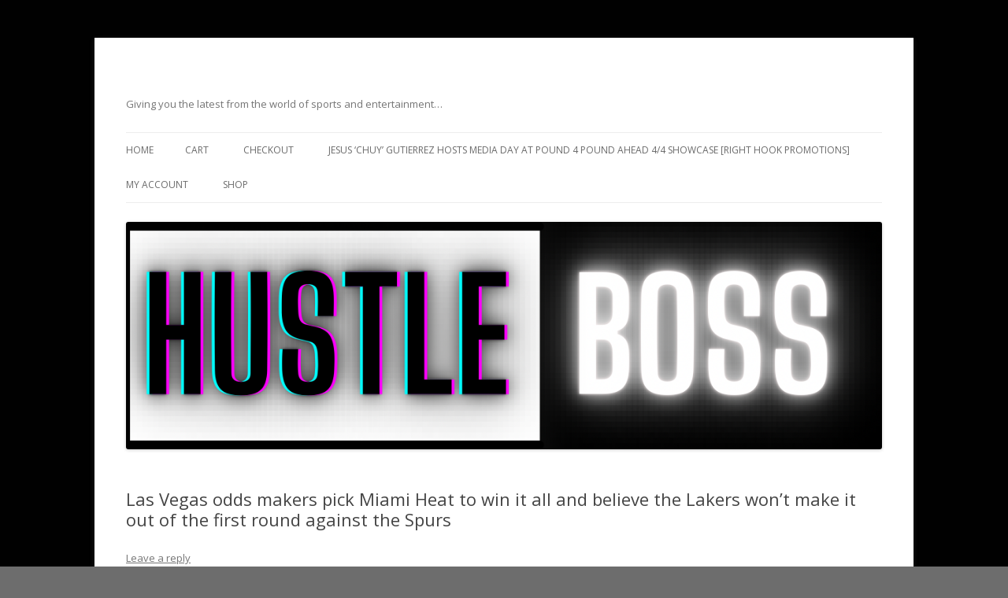

--- FILE ---
content_type: text/html; charset=UTF-8
request_url: http://hustleboss.com/las-vegas-odds-makers-pick-miami-heat-to-win-it-all-and-believe-the-lakers-wont-make-it-out-of-the-first-round-against-the-spurs/
body_size: 7284
content:
<!DOCTYPE html>
<!--[if IE 7]>
<html class="ie ie7" lang="en-US">
<![endif]-->
<!--[if IE 8]>
<html class="ie ie8" lang="en-US">
<![endif]-->
<!--[if !(IE 7) | !(IE 8)  ]><!-->
<html lang="en-US">
<!--<![endif]-->
<head>
<meta charset="UTF-8" />
<meta name="viewport" content="width=device-width" />
<title>Las Vegas odds makers pick Miami Heat to win it all and believe the Lakers won’t make it out of the first round against the Spurs | </title>
<link rel="profile" href="http://gmpg.org/xfn/11" />
<link rel="pingback" href="http://hustleboss.com/xmlrpc.php" />
<!--[if lt IE 9]>
<script src="http://hustleboss.com/wp-content/themes/twentytwelve/js/html5.js" type="text/javascript"></script>
<![endif]-->
<meta name='robots' content='max-image-preview:large' />
<link rel='dns-prefetch' href='//fonts.googleapis.com' />
<link rel="alternate" type="application/rss+xml" title=" &raquo; Feed" href="http://hustleboss.com/feed/" />
<link rel="alternate" type="application/rss+xml" title=" &raquo; Comments Feed" href="http://hustleboss.com/comments/feed/" />
<link rel="alternate" type="application/rss+xml" title=" &raquo; Las Vegas odds makers pick Miami Heat to win it all and believe the Lakers won’t make it out of the first round against the Spurs Comments Feed" href="http://hustleboss.com/las-vegas-odds-makers-pick-miami-heat-to-win-it-all-and-believe-the-lakers-wont-make-it-out-of-the-first-round-against-the-spurs/feed/" />
<script type="text/javascript">
window._wpemojiSettings = {"baseUrl":"https:\/\/s.w.org\/images\/core\/emoji\/14.0.0\/72x72\/","ext":".png","svgUrl":"https:\/\/s.w.org\/images\/core\/emoji\/14.0.0\/svg\/","svgExt":".svg","source":{"concatemoji":"http:\/\/hustleboss.com\/wp-includes\/js\/wp-emoji-release.min.js?ver=6.1.9"}};
/*! This file is auto-generated */
!function(e,a,t){var n,r,o,i=a.createElement("canvas"),p=i.getContext&&i.getContext("2d");function s(e,t){var a=String.fromCharCode,e=(p.clearRect(0,0,i.width,i.height),p.fillText(a.apply(this,e),0,0),i.toDataURL());return p.clearRect(0,0,i.width,i.height),p.fillText(a.apply(this,t),0,0),e===i.toDataURL()}function c(e){var t=a.createElement("script");t.src=e,t.defer=t.type="text/javascript",a.getElementsByTagName("head")[0].appendChild(t)}for(o=Array("flag","emoji"),t.supports={everything:!0,everythingExceptFlag:!0},r=0;r<o.length;r++)t.supports[o[r]]=function(e){if(p&&p.fillText)switch(p.textBaseline="top",p.font="600 32px Arial",e){case"flag":return s([127987,65039,8205,9895,65039],[127987,65039,8203,9895,65039])?!1:!s([55356,56826,55356,56819],[55356,56826,8203,55356,56819])&&!s([55356,57332,56128,56423,56128,56418,56128,56421,56128,56430,56128,56423,56128,56447],[55356,57332,8203,56128,56423,8203,56128,56418,8203,56128,56421,8203,56128,56430,8203,56128,56423,8203,56128,56447]);case"emoji":return!s([129777,127995,8205,129778,127999],[129777,127995,8203,129778,127999])}return!1}(o[r]),t.supports.everything=t.supports.everything&&t.supports[o[r]],"flag"!==o[r]&&(t.supports.everythingExceptFlag=t.supports.everythingExceptFlag&&t.supports[o[r]]);t.supports.everythingExceptFlag=t.supports.everythingExceptFlag&&!t.supports.flag,t.DOMReady=!1,t.readyCallback=function(){t.DOMReady=!0},t.supports.everything||(n=function(){t.readyCallback()},a.addEventListener?(a.addEventListener("DOMContentLoaded",n,!1),e.addEventListener("load",n,!1)):(e.attachEvent("onload",n),a.attachEvent("onreadystatechange",function(){"complete"===a.readyState&&t.readyCallback()})),(e=t.source||{}).concatemoji?c(e.concatemoji):e.wpemoji&&e.twemoji&&(c(e.twemoji),c(e.wpemoji)))}(window,document,window._wpemojiSettings);
</script>
<style type="text/css">
img.wp-smiley,
img.emoji {
	display: inline !important;
	border: none !important;
	box-shadow: none !important;
	height: 1em !important;
	width: 1em !important;
	margin: 0 0.07em !important;
	vertical-align: -0.1em !important;
	background: none !important;
	padding: 0 !important;
}
</style>
	<link rel='stylesheet' id='wp-block-library-css' href='http://hustleboss.com/wp-includes/css/dist/block-library/style.min.css?ver=6.1.9' type='text/css' media='all' />
<link rel='stylesheet' id='classic-theme-styles-css' href='http://hustleboss.com/wp-includes/css/classic-themes.min.css?ver=1' type='text/css' media='all' />
<style id='global-styles-inline-css' type='text/css'>
body{--wp--preset--color--black: #000000;--wp--preset--color--cyan-bluish-gray: #abb8c3;--wp--preset--color--white: #ffffff;--wp--preset--color--pale-pink: #f78da7;--wp--preset--color--vivid-red: #cf2e2e;--wp--preset--color--luminous-vivid-orange: #ff6900;--wp--preset--color--luminous-vivid-amber: #fcb900;--wp--preset--color--light-green-cyan: #7bdcb5;--wp--preset--color--vivid-green-cyan: #00d084;--wp--preset--color--pale-cyan-blue: #8ed1fc;--wp--preset--color--vivid-cyan-blue: #0693e3;--wp--preset--color--vivid-purple: #9b51e0;--wp--preset--gradient--vivid-cyan-blue-to-vivid-purple: linear-gradient(135deg,rgba(6,147,227,1) 0%,rgb(155,81,224) 100%);--wp--preset--gradient--light-green-cyan-to-vivid-green-cyan: linear-gradient(135deg,rgb(122,220,180) 0%,rgb(0,208,130) 100%);--wp--preset--gradient--luminous-vivid-amber-to-luminous-vivid-orange: linear-gradient(135deg,rgba(252,185,0,1) 0%,rgba(255,105,0,1) 100%);--wp--preset--gradient--luminous-vivid-orange-to-vivid-red: linear-gradient(135deg,rgba(255,105,0,1) 0%,rgb(207,46,46) 100%);--wp--preset--gradient--very-light-gray-to-cyan-bluish-gray: linear-gradient(135deg,rgb(238,238,238) 0%,rgb(169,184,195) 100%);--wp--preset--gradient--cool-to-warm-spectrum: linear-gradient(135deg,rgb(74,234,220) 0%,rgb(151,120,209) 20%,rgb(207,42,186) 40%,rgb(238,44,130) 60%,rgb(251,105,98) 80%,rgb(254,248,76) 100%);--wp--preset--gradient--blush-light-purple: linear-gradient(135deg,rgb(255,206,236) 0%,rgb(152,150,240) 100%);--wp--preset--gradient--blush-bordeaux: linear-gradient(135deg,rgb(254,205,165) 0%,rgb(254,45,45) 50%,rgb(107,0,62) 100%);--wp--preset--gradient--luminous-dusk: linear-gradient(135deg,rgb(255,203,112) 0%,rgb(199,81,192) 50%,rgb(65,88,208) 100%);--wp--preset--gradient--pale-ocean: linear-gradient(135deg,rgb(255,245,203) 0%,rgb(182,227,212) 50%,rgb(51,167,181) 100%);--wp--preset--gradient--electric-grass: linear-gradient(135deg,rgb(202,248,128) 0%,rgb(113,206,126) 100%);--wp--preset--gradient--midnight: linear-gradient(135deg,rgb(2,3,129) 0%,rgb(40,116,252) 100%);--wp--preset--duotone--dark-grayscale: url('#wp-duotone-dark-grayscale');--wp--preset--duotone--grayscale: url('#wp-duotone-grayscale');--wp--preset--duotone--purple-yellow: url('#wp-duotone-purple-yellow');--wp--preset--duotone--blue-red: url('#wp-duotone-blue-red');--wp--preset--duotone--midnight: url('#wp-duotone-midnight');--wp--preset--duotone--magenta-yellow: url('#wp-duotone-magenta-yellow');--wp--preset--duotone--purple-green: url('#wp-duotone-purple-green');--wp--preset--duotone--blue-orange: url('#wp-duotone-blue-orange');--wp--preset--font-size--small: 13px;--wp--preset--font-size--medium: 20px;--wp--preset--font-size--large: 36px;--wp--preset--font-size--x-large: 42px;--wp--preset--spacing--20: 0.44rem;--wp--preset--spacing--30: 0.67rem;--wp--preset--spacing--40: 1rem;--wp--preset--spacing--50: 1.5rem;--wp--preset--spacing--60: 2.25rem;--wp--preset--spacing--70: 3.38rem;--wp--preset--spacing--80: 5.06rem;}:where(.is-layout-flex){gap: 0.5em;}body .is-layout-flow > .alignleft{float: left;margin-inline-start: 0;margin-inline-end: 2em;}body .is-layout-flow > .alignright{float: right;margin-inline-start: 2em;margin-inline-end: 0;}body .is-layout-flow > .aligncenter{margin-left: auto !important;margin-right: auto !important;}body .is-layout-constrained > .alignleft{float: left;margin-inline-start: 0;margin-inline-end: 2em;}body .is-layout-constrained > .alignright{float: right;margin-inline-start: 2em;margin-inline-end: 0;}body .is-layout-constrained > .aligncenter{margin-left: auto !important;margin-right: auto !important;}body .is-layout-constrained > :where(:not(.alignleft):not(.alignright):not(.alignfull)){max-width: var(--wp--style--global--content-size);margin-left: auto !important;margin-right: auto !important;}body .is-layout-constrained > .alignwide{max-width: var(--wp--style--global--wide-size);}body .is-layout-flex{display: flex;}body .is-layout-flex{flex-wrap: wrap;align-items: center;}body .is-layout-flex > *{margin: 0;}:where(.wp-block-columns.is-layout-flex){gap: 2em;}.has-black-color{color: var(--wp--preset--color--black) !important;}.has-cyan-bluish-gray-color{color: var(--wp--preset--color--cyan-bluish-gray) !important;}.has-white-color{color: var(--wp--preset--color--white) !important;}.has-pale-pink-color{color: var(--wp--preset--color--pale-pink) !important;}.has-vivid-red-color{color: var(--wp--preset--color--vivid-red) !important;}.has-luminous-vivid-orange-color{color: var(--wp--preset--color--luminous-vivid-orange) !important;}.has-luminous-vivid-amber-color{color: var(--wp--preset--color--luminous-vivid-amber) !important;}.has-light-green-cyan-color{color: var(--wp--preset--color--light-green-cyan) !important;}.has-vivid-green-cyan-color{color: var(--wp--preset--color--vivid-green-cyan) !important;}.has-pale-cyan-blue-color{color: var(--wp--preset--color--pale-cyan-blue) !important;}.has-vivid-cyan-blue-color{color: var(--wp--preset--color--vivid-cyan-blue) !important;}.has-vivid-purple-color{color: var(--wp--preset--color--vivid-purple) !important;}.has-black-background-color{background-color: var(--wp--preset--color--black) !important;}.has-cyan-bluish-gray-background-color{background-color: var(--wp--preset--color--cyan-bluish-gray) !important;}.has-white-background-color{background-color: var(--wp--preset--color--white) !important;}.has-pale-pink-background-color{background-color: var(--wp--preset--color--pale-pink) !important;}.has-vivid-red-background-color{background-color: var(--wp--preset--color--vivid-red) !important;}.has-luminous-vivid-orange-background-color{background-color: var(--wp--preset--color--luminous-vivid-orange) !important;}.has-luminous-vivid-amber-background-color{background-color: var(--wp--preset--color--luminous-vivid-amber) !important;}.has-light-green-cyan-background-color{background-color: var(--wp--preset--color--light-green-cyan) !important;}.has-vivid-green-cyan-background-color{background-color: var(--wp--preset--color--vivid-green-cyan) !important;}.has-pale-cyan-blue-background-color{background-color: var(--wp--preset--color--pale-cyan-blue) !important;}.has-vivid-cyan-blue-background-color{background-color: var(--wp--preset--color--vivid-cyan-blue) !important;}.has-vivid-purple-background-color{background-color: var(--wp--preset--color--vivid-purple) !important;}.has-black-border-color{border-color: var(--wp--preset--color--black) !important;}.has-cyan-bluish-gray-border-color{border-color: var(--wp--preset--color--cyan-bluish-gray) !important;}.has-white-border-color{border-color: var(--wp--preset--color--white) !important;}.has-pale-pink-border-color{border-color: var(--wp--preset--color--pale-pink) !important;}.has-vivid-red-border-color{border-color: var(--wp--preset--color--vivid-red) !important;}.has-luminous-vivid-orange-border-color{border-color: var(--wp--preset--color--luminous-vivid-orange) !important;}.has-luminous-vivid-amber-border-color{border-color: var(--wp--preset--color--luminous-vivid-amber) !important;}.has-light-green-cyan-border-color{border-color: var(--wp--preset--color--light-green-cyan) !important;}.has-vivid-green-cyan-border-color{border-color: var(--wp--preset--color--vivid-green-cyan) !important;}.has-pale-cyan-blue-border-color{border-color: var(--wp--preset--color--pale-cyan-blue) !important;}.has-vivid-cyan-blue-border-color{border-color: var(--wp--preset--color--vivid-cyan-blue) !important;}.has-vivid-purple-border-color{border-color: var(--wp--preset--color--vivid-purple) !important;}.has-vivid-cyan-blue-to-vivid-purple-gradient-background{background: var(--wp--preset--gradient--vivid-cyan-blue-to-vivid-purple) !important;}.has-light-green-cyan-to-vivid-green-cyan-gradient-background{background: var(--wp--preset--gradient--light-green-cyan-to-vivid-green-cyan) !important;}.has-luminous-vivid-amber-to-luminous-vivid-orange-gradient-background{background: var(--wp--preset--gradient--luminous-vivid-amber-to-luminous-vivid-orange) !important;}.has-luminous-vivid-orange-to-vivid-red-gradient-background{background: var(--wp--preset--gradient--luminous-vivid-orange-to-vivid-red) !important;}.has-very-light-gray-to-cyan-bluish-gray-gradient-background{background: var(--wp--preset--gradient--very-light-gray-to-cyan-bluish-gray) !important;}.has-cool-to-warm-spectrum-gradient-background{background: var(--wp--preset--gradient--cool-to-warm-spectrum) !important;}.has-blush-light-purple-gradient-background{background: var(--wp--preset--gradient--blush-light-purple) !important;}.has-blush-bordeaux-gradient-background{background: var(--wp--preset--gradient--blush-bordeaux) !important;}.has-luminous-dusk-gradient-background{background: var(--wp--preset--gradient--luminous-dusk) !important;}.has-pale-ocean-gradient-background{background: var(--wp--preset--gradient--pale-ocean) !important;}.has-electric-grass-gradient-background{background: var(--wp--preset--gradient--electric-grass) !important;}.has-midnight-gradient-background{background: var(--wp--preset--gradient--midnight) !important;}.has-small-font-size{font-size: var(--wp--preset--font-size--small) !important;}.has-medium-font-size{font-size: var(--wp--preset--font-size--medium) !important;}.has-large-font-size{font-size: var(--wp--preset--font-size--large) !important;}.has-x-large-font-size{font-size: var(--wp--preset--font-size--x-large) !important;}
.wp-block-navigation a:where(:not(.wp-element-button)){color: inherit;}
:where(.wp-block-columns.is-layout-flex){gap: 2em;}
.wp-block-pullquote{font-size: 1.5em;line-height: 1.6;}
</style>
<link rel='stylesheet' id='twentytwelve-fonts-css' href='http://fonts.googleapis.com/css?family=Open+Sans:400italic,700italic,400,700&#038;subset=latin,latin-ext' type='text/css' media='all' />
<link rel='stylesheet' id='twentytwelve-style-css' href='http://hustleboss.com/wp-content/themes/twentytwelve/style.css?ver=6.1.9' type='text/css' media='all' />
<!--[if lt IE 9]>
<link rel='stylesheet' id='twentytwelve-ie-css' href='http://hustleboss.com/wp-content/themes/twentytwelve/css/ie.css?ver=20121010' type='text/css' media='all' />
<![endif]-->
<link rel="https://api.w.org/" href="http://hustleboss.com/wp-json/" /><link rel="alternate" type="application/json" href="http://hustleboss.com/wp-json/wp/v2/posts/4434" /><link rel="EditURI" type="application/rsd+xml" title="RSD" href="http://hustleboss.com/xmlrpc.php?rsd" />
<link rel="wlwmanifest" type="application/wlwmanifest+xml" href="http://hustleboss.com/wp-includes/wlwmanifest.xml" />
<meta name="generator" content="WordPress 6.1.9" />
<link rel="canonical" href="http://hustleboss.com/las-vegas-odds-makers-pick-miami-heat-to-win-it-all-and-believe-the-lakers-wont-make-it-out-of-the-first-round-against-the-spurs/" />
<link rel='shortlink' href='http://hustleboss.com/?p=4434' />
<link rel="alternate" type="application/json+oembed" href="http://hustleboss.com/wp-json/oembed/1.0/embed?url=http%3A%2F%2Fhustleboss.com%2Flas-vegas-odds-makers-pick-miami-heat-to-win-it-all-and-believe-the-lakers-wont-make-it-out-of-the-first-round-against-the-spurs%2F" />
<link rel="alternate" type="text/xml+oembed" href="http://hustleboss.com/wp-json/oembed/1.0/embed?url=http%3A%2F%2Fhustleboss.com%2Flas-vegas-odds-makers-pick-miami-heat-to-win-it-all-and-believe-the-lakers-wont-make-it-out-of-the-first-round-against-the-spurs%2F&#038;format=xml" />
<style type="text/css" id="custom-background-css">
body.custom-background { background-color: #6d6d6d; background-image: url("http://hustleboss.com/wp-content/uploads/2013/01/BlackUBackground.jpg"); background-position: left top; background-size: auto; background-repeat: repeat; background-attachment: fixed; }
</style>
			<style type="text/css" id="wp-custom-css">
			/* Replace .post-title with your actual headline class or tag */
.post-title, h1, h2 {
    word-break: normal !important;
    overflow-wrap: normal !important;
    hyphens: none !important;
    white-space: normal !important;
}
		</style>
		</head>

<body class="post-template-default single single-post postid-4434 single-format-standard custom-background full-width custom-font-enabled single-author">
<div id="page" class="hfeed site">
	<header id="masthead" class="site-header" role="banner">
		<hgroup>
			<h1 class="site-title"><a href="http://hustleboss.com/" title="" rel="home"></a></h1>
			<h2 class="site-description">Giving you the latest from the world of sports and entertainment&#8230;</h2>
		</hgroup>

		<nav id="site-navigation" class="main-navigation" role="navigation">
			<h3 class="menu-toggle">Menu</h3>
			<a class="assistive-text" href="#content" title="Skip to content">Skip to content</a>
			<div class="nav-menu"><ul>
<li ><a href="http://hustleboss.com/">Home</a></li><li class="page_item page-item-3550"><a href="http://hustleboss.com/cart/">Cart</a></li>
<li class="page_item page-item-3551 page_item_has_children"><a href="http://hustleboss.com/checkout/">Checkout</a>
<ul class='children'>
	<li class="page_item page-item-3558"><a href="http://hustleboss.com/checkout/pay/">Checkout &rarr; Pay</a></li>
	<li class="page_item page-item-3559"><a href="http://hustleboss.com/checkout/order-received/">Order Received</a></li>
</ul>
</li>
<li class="page_item page-item-20083"><a href="http://hustleboss.com/jesus-chuy-gutierrez-hosts-media-day-at-pound-4-pound-ahead-44-showcase-right-hook-promotions/">Jesus &#8216;Chuy&#8217; Gutierrez hosts media day at Pound 4 Pound ahead 4/4 showcase [Right Hook Promotions]</a></li>
<li class="page_item page-item-3552 page_item_has_children"><a href="http://hustleboss.com/my-account/">My Account</a>
<ul class='children'>
	<li class="page_item page-item-3556"><a href="http://hustleboss.com/my-account/change-password/">Change Password</a></li>
	<li class="page_item page-item-3554"><a href="http://hustleboss.com/my-account/edit-address/">Edit My Address</a></li>
	<li class="page_item page-item-3557"><a href="http://hustleboss.com/my-account/logout/">Logout</a></li>
	<li class="page_item page-item-3553"><a href="http://hustleboss.com/my-account/lost-password/">Lost Password</a></li>
	<li class="page_item page-item-3555"><a href="http://hustleboss.com/my-account/view-order/">View Order</a></li>
</ul>
</li>
<li class="page_item page-item-3549"><a href="http://hustleboss.com/shop/">Shop</a></li>
</ul></div>
		</nav><!-- #site-navigation -->

					<a href="http://hustleboss.com/"><img src="http://hustleboss.com/wp-content/uploads/2025/04/cropped-6612C520-6C56-4F2F-BEB2-5E8CB131CE61.png" class="header-image" width="1116" height="336" alt="" /></a>
			</header><!-- #masthead -->

	<div id="main" class="wrapper">
	<div id="primary" class="site-content">
		<div id="content" role="main">

			
				
	<article id="post-4434" class="post-4434 post type-post status-publish format-standard hentry category-nba tag-bets tag-championship tag-first-round tag-lakers tag-las-vegas tag-nba tag-nba-title tag-odds tag-playoffs tag-spurs">
				<header class="entry-header">
									<h1 class="entry-title">Las Vegas odds makers pick Miami Heat to win it all and believe the Lakers won’t make it out of the first round against the Spurs</h1>
										<div class="comments-link">
					<a href="http://hustleboss.com/las-vegas-odds-makers-pick-miami-heat-to-win-it-all-and-believe-the-lakers-wont-make-it-out-of-the-first-round-against-the-spurs/#respond"><span class="leave-reply">Leave a reply</span></a>				</div><!-- .comments-link -->
					</header><!-- .entry-header -->

				<div class="entry-content">
			<p><em><strong>Lebron James is favored to lift another NBA Championship this June (Photo: Instagram.com)</strong></em></p>
<p><a href="http://hustleboss.com/instagram-updates-from-lebron-james-april-2013-4/" rel="attachment wp-att-4587"><img decoding="async" class="alignnone size-medium wp-image-4587" alt="57a2df22a2d211e2934e22000aa800af_7" src="http://hustleboss.com/wp-content/uploads/2013/04/57a2df22a2d211e2934e22000aa800af_7-480x480.jpg" width="480" height="480" srcset="http://hustleboss.com/wp-content/uploads/2013/04/57a2df22a2d211e2934e22000aa800af_7-480x480.jpg 480w, http://hustleboss.com/wp-content/uploads/2013/04/57a2df22a2d211e2934e22000aa800af_7-150x150.jpg 150w, http://hustleboss.com/wp-content/uploads/2013/04/57a2df22a2d211e2934e22000aa800af_7-90x90.jpg 90w, http://hustleboss.com/wp-content/uploads/2013/04/57a2df22a2d211e2934e22000aa800af_7-300x300.jpg 300w, http://hustleboss.com/wp-content/uploads/2013/04/57a2df22a2d211e2934e22000aa800af_7.jpg 612w" sizes="(max-width: 480px) 100vw, 480px" /></a> <a href="http://hustleboss.com/instagram-updates-from-lebron-james-april-2013-4/" rel="attachment wp-att-4591"><img decoding="async" loading="lazy" class="alignnone size-full wp-image-4591" alt="instagram LEBRON" src="http://hustleboss.com/wp-content/uploads/2013/04/instagram-LEBRON.jpg" width="480" height="97" /></a></p>
<p>The odds have been against the Los Angeles Lakers all season and now that they have made the playoffs, doubters remain.</p>
<p>According to a <a href="http://www.latimes.com/sports/lakersnow/la-sp-ln-lakers-long-odds-nba-championship-20130419,0,7306479.story" data-cke-saved-href="http://www.latimes.com/sports/lakersnow/la-sp-ln-lakers-long-odds-nba-championship-20130419,0,7306479.story">report from the Los Angeles Times</a> on Friday, April 19, Las Vegas odds makers are giving the team a very slim chance of winning the 2013 NBA Playoffs.</p>
<p>It appears that the Lakers only have a 12% chance of even making it out of the first round against the San Antonio Spurs, who they meet this Sunday.<br />
<span id="more-4434"></span><br />
With their floor general Kobe Bryant sitting on the sidelines due to his Achilles injury, the Lakers are a 75-1 longshot to win another title.</p>
<p>The Miami Heat, the league’s reigning champions, are 5-8 favorites to take the crown yet again.<br />
With power forward Lebron James playing some of his best ball, Miami has been looking stellar as ever, as evidenced by a recent 27-game winning streak.</p>
<p>The Heat are followed by the Oklahoma City Thunder (5 to 1 odds), the Spurs (12-1), New York Knicks (16-1), and Los Angeles Clippers (25-1), according to odds makers.</p>
<p><em><strong>Chris Robinson can be reached at Trimond@aol.com</strong></em></p>
					</div><!-- .entry-content -->
		
		<footer class="entry-meta">
			This entry was posted in <a href="http://hustleboss.com/category/nba/" rel="category tag">NBA</a> and tagged <a href="http://hustleboss.com/tag/bets/" rel="tag">bets</a>, <a href="http://hustleboss.com/tag/championship/" rel="tag">Championship</a>, <a href="http://hustleboss.com/tag/first-round/" rel="tag">first round</a>, <a href="http://hustleboss.com/tag/lakers/" rel="tag">Lakers</a>, <a href="http://hustleboss.com/tag/las-vegas/" rel="tag">Las Vegas</a>, <a href="http://hustleboss.com/tag/nba/" rel="tag">NBA</a>, <a href="http://hustleboss.com/tag/nba-title/" rel="tag">NBA title</a>, <a href="http://hustleboss.com/tag/odds/" rel="tag">odds</a>, <a href="http://hustleboss.com/tag/playoffs/" rel="tag">playoffs</a>, <a href="http://hustleboss.com/tag/spurs/" rel="tag">Spurs</a> on <a href="http://hustleboss.com/las-vegas-odds-makers-pick-miami-heat-to-win-it-all-and-believe-the-lakers-wont-make-it-out-of-the-first-round-against-the-spurs/" title="12:36" rel="bookmark"><time class="entry-date" datetime="2013-04-20T06:17:20-07:00">April 20, 2013</time></a><span class="by-author"> by <span class="author vcard"><a class="url fn n" href="http://hustleboss.com/author/hustleboss/" title="View all posts by hustleboss" rel="author">hustleboss</a></span></span>.								</footer><!-- .entry-meta -->
	</article><!-- #post -->

				<nav class="nav-single">
					<h3 class="assistive-text">Post navigation</h3>
					<span class="nav-previous"><a href="http://hustleboss.com/instagram-updates-from-lebron-james-april-2013-4/" rel="prev"><span class="meta-nav">&larr;</span> Instagram updates from Lebron James [April 2013]</a></span>
					<span class="nav-next"><a href="http://hustleboss.com/lydell-rhodes-14-0-7-kos-sparring-jermaine-white-17-6-9-kos-at-the-mayweather-boxing-club/" rel="next">Lydell Rhodes (14-0, 7 KO&#8217;s) sparring Jermaine White (17-6, 9 KO&#8217;s) at the Mayweather Boxing Club <span class="meta-nav">&rarr;</span></a></span>
				</nav><!-- .nav-single -->

				
<div id="comments" class="comments-area">

	
	
		<div id="respond" class="comment-respond">
		<h3 id="reply-title" class="comment-reply-title">Leave a Reply <small><a rel="nofollow" id="cancel-comment-reply-link" href="/las-vegas-odds-makers-pick-miami-heat-to-win-it-all-and-believe-the-lakers-wont-make-it-out-of-the-first-round-against-the-spurs/#respond" style="display:none;">Cancel reply</a></small></h3><form action="http://hustleboss.com/wp-comments-post.php" method="post" id="commentform" class="comment-form"><p class="comment-notes"><span id="email-notes">Your email address will not be published.</span> <span class="required-field-message">Required fields are marked <span class="required">*</span></span></p><p class="comment-form-comment"><label for="comment">Comment <span class="required">*</span></label> <textarea id="comment" name="comment" cols="45" rows="8" maxlength="65525" required="required"></textarea></p><p class="comment-form-author"><label for="author">Name <span class="required">*</span></label> <input id="author" name="author" type="text" value="" size="30" maxlength="245" autocomplete="name" required="required" /></p>
<p class="comment-form-email"><label for="email">Email <span class="required">*</span></label> <input id="email" name="email" type="text" value="" size="30" maxlength="100" aria-describedby="email-notes" autocomplete="email" required="required" /></p>
<p class="comment-form-url"><label for="url">Website</label> <input id="url" name="url" type="text" value="" size="30" maxlength="200" autocomplete="url" /></p>
<p class="comment-form-cookies-consent"><input id="wp-comment-cookies-consent" name="wp-comment-cookies-consent" type="checkbox" value="yes" /> <label for="wp-comment-cookies-consent">Save my name, email, and website in this browser for the next time I comment.</label></p>
<p class="form-submit"><input name="submit" type="submit" id="submit" class="submit" value="Post Comment" /> <input type='hidden' name='comment_post_ID' value='4434' id='comment_post_ID' />
<input type='hidden' name='comment_parent' id='comment_parent' value='0' />
</p></form>	</div><!-- #respond -->
	
</div><!-- #comments .comments-area -->
			
		</div><!-- #content -->
	</div><!-- #primary -->


		</div><!-- #main .wrapper -->
	<footer id="colophon" role="contentinfo">
		<div class="site-info">
						<a href="http://wordpress.org/" title="Semantic Personal Publishing Platform">Proudly powered by WordPress</a>
		</div><!-- .site-info -->
	</footer><!-- #colophon -->
</div><!-- #page -->

<script type='text/javascript' src='http://hustleboss.com/wp-includes/js/comment-reply.min.js?ver=6.1.9' id='comment-reply-js'></script>
<script type='text/javascript' src='http://hustleboss.com/wp-content/themes/twentytwelve/js/navigation.js?ver=1.0' id='twentytwelve-navigation-js'></script>
</body>
</html>